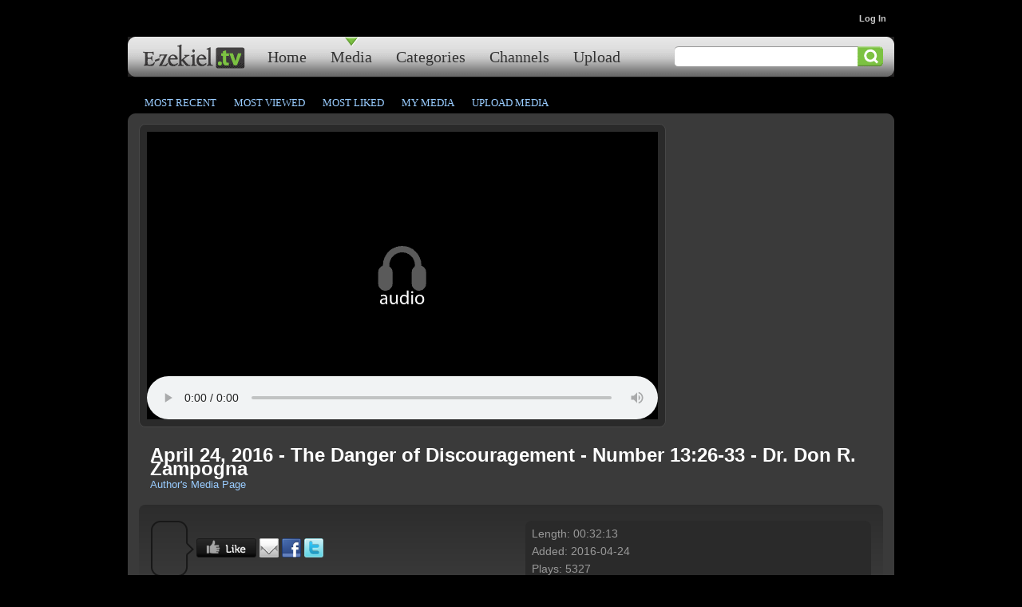

--- FILE ---
content_type: text/html
request_url: https://eridan.websrvcs.com/System/Media/play.asp?id=30216&key=FD6742E5-016E-4993-BCEF-CB93B15AEDE8
body_size: 7210
content:
<!DOCTYPE html PUBLIC "-//W3C//DTD XHTML 1.0 Transitional//EN" "http://www.w3.org/TR/xhtml1/DTD/xhtml1-transitional.dtd">
<html xmlns="http://www.w3.org/1999/xhtml">
<head>
<meta http-equiv="content-type" content="text/html; charset=utf-8" />
<title>April 24, 2016 - The Danger of Discouragement - Number 13:26-33 - Dr. Don R. Zampogna</title>
<meta name="description" content="" />
<meta name="keywords" content="" />
<link rel="shortcut icon" href="/clientimages/30216/favicon.ico" type="image/x-icon" />
<script type="text/javascript"><!--
document.open();document.write('<scr'+'ipt type="text/javascript" src="/common/javascript/v2.js"></scr'+'ipt>');document.write('<scr'+'ipt type="text/javascript" src="/common/javascript/debabel.js"></scr'+'ipt>');document.close();var siteID='30216';var siteName='E-zekiel.tv';var userID='0';var userName='';var tokenid='941048704';var query='id=30216&key=FD6742E5-016E-4993-BCEF-CB93B15AEDE8';var host='http://eridan.websrvcs.com';var referer='';var design='29153';//-->
</script>
<script type="text/javascript">var ancestors = [];</script>
<style type="text/css" media="screen">
@import "/templates/system/framework.css";
#left-column,#right-column{display:none;}#menu ul{text-align:center;}#menu ul li{float:left;}</style>
<style type="text/css" media="screen">@import "/clientimages/30216/template/e-zekiel-tv-merged.css";</style>
<style type="text/css" media="print">@import "/templates/system/print.css";</style>

</head>
<body>
<div id="site-content">
<div id="content">
<div id="header"></div>
<div id="masthead">
<div id="site-name">E-zekiel.tv</div>
<div id="date-time">Monday, January 26, 2026</div>
<div id="slogan"></div>
<div id="masthead-image"></div></div>
<div id="menu"><ul><li id="skip-navigation"><a href="#main-content">Skip Navigation</a></li><li id="menu-link-home"><a href="http://e-zekiel.tv/templates/default.asp?id=30216" class="LHome">Home</a></li><li class="L230657"><a href="http://e-zekiel.tv/System/Media/Default.asp?id=30216" class="L230657"><!-- a -->Home</a></li><li class="L641845"><a href="http://e-zekiel.tv/System/Media/List.asp?id=30216" class="L641845"><!-- b -->Media</a></li><li class="L641846"><a href="http://e-zekiel.tv/templates/default.asp?id=30216&amp;PID=641846" class="L641846"><!-- c -->Categories</a></li><li class="L641847"><a href="http://e-zekiel.tv/System/Media/Channels.asp?id=30216" class="L641847"><!-- d -->Channels</a></li><li class="L820634"><a href="http://e-zekiel.tv/System/Media/UploadMedia.asp?id=30216" class="L820634"><!-- e -->Upload</a></li></ul><div id="FFMenuBgFix" class="clear"></div></div>
<div id="columns">
<table cellpadding="0" cellspacing="0" border="0" width="100%">
<tbody><tr>
<td valign="top" id="left-column">
<div id="left-column-width">
<div id="left-column-content">
</div>
</div>
</td>
<td valign="top" id="center-column">
<a name="main-content"></a>
<div id="center-column-content">
<div id="customer-login" style="position: absolute; top: 10px; right: 10px;"><script type="text/javascript">
/*<![CDATA[*/
var link=""; var loginStatus = "LoggedOut"; if(userID=="0"){link='<a href="/templates/default.asp?id='+siteID+'&amp;PG=securelogin">Log In</a>';}else{loginStatus = "LoggedIn"; link='<a href="/templates/default.asp?id='+siteID+'&amp;PG=secureprofile">Hello, '+userName+'! You are logged in.</a>&nbsp;&nbsp;&nbsp;&nbsp;&nbsp;&nbsp;<a class="log-out" href="/System/Logout.asp?id='+siteID+'&amp;sessionid='+tokenid+'">Log Out</a>';}document.open();document.write('<span> &nbsp; '+ link +'</span>');document.close();
/*]]>*/
</script></div><div id="bodyCopy">
<h1 class="page-title">April 24, 2016 - The Danger of Discouragement - Number 13:26-33 - Dr. Don R. Zampogna</h1>
<form id="frmSearchMedia" method="post" action="List.asp?id=30216"><div>
<input type="text" name="keywords" value="" size="30" maxlength="120" />
<input type="submit" value="Search" />
</div></form>

<div id="mediaLinks"><a href="list.asp?id=30216&amp;orderby=mr" id="btnMostRecent">Most Recent</a> <span class="linkSpacer">|</span> 
<a href="list.asp?id=30216&amp;orderby=mv" id="btnMostViewed">Most Viewed</a> <span class="linkSpacer">|</span> 
<a href="list.asp?id=30216&amp;orderby=tr" id="btnTopRated">Most Liked</a> <span class="linkSpacer">|</span> 
<a href="OwnerDetail.asp?id=30216" id="btnMyMedia">My Media</a> <span class="linkSpacer">|</span> 
<a href="UploadMedia.asp?id=30216" id="btnUploadMedia">Upload Media</a>
</div><script type="text/javascript">
function DisplayComment(txt_comment){
	if(document.getElementById){
		var oTitle = document.getElementById("ttlComment");
		var oParent	= oTitle.parentNode;
		var oComment = document.createElement("div");
		oComment.innerHTML = "<h5>Posted 0 seconds ago by Me</h5>"+ txt_comment;
		oParent.insertBefore(oComment, oTitle.nextSibling);
		document.getElementById("txtComment").value = "";
	}
}
function ShowMessage(){
	var UA = navigator.userAgent;
	var a = (UA.indexOf("Windows")!=-1)?"right":"control";
	var b = null;
	if(UA.indexOf("MSIE")!=-1){
		b = "Save Target As";
	}else if(UA.indexOf("WebKit")!=-1){
		b = "Download Linked File";
	}else if(UA.indexOf("Gecko")!=-1){
		b = "Save Link As";
	}
	alert("To save this file, "+ a +"-click the link and select \""+ b +"\" from the context menu.");
}
</script>



<div class="mediaPlayer">
<div id="mediaplayer" class="APlayer">
<audio id="htmlplayer" src="http://media4.e-zekiel.tv/Assets/Media/FD6742E5-016E-4993-BCEF-CB93B15AEDE8.mp3" width="640" height="360" controls="controls" autoplay="autoplay">
<embed id="flashplayer" src="http://eridan.websrvcs.com/System/Media/player.swf?MediaLink=http://media4.e-zekiel.tv/Assets/Media/FD6742E5-016E-4993-BCEF-CB93B15AEDE8.mp3&amp;image=%2Fcommon%2Ffunc%5Fasp%2FXML%2FProxy%2Easp%3Furl%3Dhttp%3A%2F%2Fmedia4%2Ee%2Dzekiel%2Etv%2FAssets%2FThumbnails%2FAudio%2Egif&amp;logo=http://http://media4.e-zekiel.tv/assets/thumbnails/eztv-logo.swf" allowFullScreen="true" quality="high" type="application/x-shockwave-flash" pluginspage="http://www.macromedia.com/go/getflashplayer" width="640" height="360"></embed>
</audio>
</div>
</div>


<h1 class="mediaTitle">April 24, 2016 - The Danger of Discouragement - Number 13:26-33 - Dr. Don R. Zampogna</h1>
<div class="mediaAuthor">
<a href="OwnerDetail.asp?id=30216&amp;ownerid=926985">Author's Media Page</a> 

</div>

<div>&nbsp;</div>

<!-- BEGIN ALL -->

<div class="mediaInfo clear">

<!-- BEGIN SOCIAL -->

<div style="float:left;width:48%;margin-right:1%;">

<div id="mediaSocial" style="float:left;"><a href="/System/Media/RateMedia.asp?recordid=117526" target="postResponse" title="Like This"><img src="/common/images/social/btn_like.png" height="24" border="0" alt="Like This" /></a>&nbsp;</div>

<script type="text/javascript">
var img_baseurl = "/common/images/social/";
function AddMark(lnk_name, lnk_url, img_url, new_window){
	var txt = '<a href="'+lnk_url+'" title="Share via '+lnk_name+'"';
	if(new_window){ txt+= ' onclick="window.open(this.href);return false;"'; }
	txt += '><img src="'+img_baseurl+img_url+'" alt="Add to '+lnk_name+'" height="24" border="0"/></a> ';
	return txt;
}
var mkTxt="<div class=\"mediaBookmarks\" style=\"float:left;\">";
mkTxt+=AddMark("Email","mailto:?subject=Check This Out on E-zekiel.tv&body=Friend,%0D%0A%0D%0AI thought you might enjoy this.%0D%0A%0D%0Ahttp%3A%2F%2Feridan%2Ewebsrvcs%2Ecom%2FSystem%2FMedia%2Fplay%2Easp%3Fid%3D30216%26key%3DFD6742E5%2D016E%2D4993%2DBCEF%2DCB93B15AEDE8%0D%0A%0D%0ARegards,%0D%0A%0D%0AMe","email.png",false);
mkTxt+=AddMark("Facebook","http://www.facebook.com/share.php?u=eridan%2Ewebsrvcs%2Ecom%2FSystem%2FMedia%2Fplay%2Easp%3Fid%3D30216%26key%3DFD6742E5%2D016E%2D4993%2DBCEF%2DCB93B15AEDE8","facebook.png",true);
mkTxt+=AddMark("Twitter","http://twitter.com/home?status=eridan%2Ewebsrvcs%2Ecom%2FSystem%2FMedia%2Fplay%2Easp%3Fid%3D30216%26key%3DFD6742E5%2D016E%2D4993%2DBCEF%2DCB93B15AEDE8","twitter.png",true);
//mkTxt+=AddMark("del.icio.us","http://del.icio.us/post?url="+document.location,"delicious.png",true);
//mkTxt+=AddMark("Digg","http://digg.com/submit?phase=2&url="+document.location,"digg.png",true);
//mkTxt+=AddMark("Stumbleupon","http://www.stumbleupon.com/submit?url="+document.location,"stumbleupon.png",true);
mkTxt+="</div>";
document.open();
document.write(mkTxt);
document.close();
</script>

<div class="clear"></div>
<form id="linkForm" name="linkForm">
<h3>Embed</h3>
<div class="mediaEmbed bgMedium padded" style="font-size:.85em;">&lt;iframe src="http://player.e-zekiel.tv/Player.asp?key=FD6742E5-016E-4993-BCEF-CB93B15AEDE8" width="480" height="270" frameborder="0" scrolling="no"&gt;&lt;/iframe&gt;</div>

<h3>Link</h3>
<div class="mediaLink bgMedium padded" style="font-size:.85em;">http://eridan.websrvcs.com/System/Media/Play.asp?id=30216&amp;Key=FD6742E5-016E-4993-BCEF-CB93B15AEDE8</div>
</form>

<h3>Downloads</h3><div><a href="http://media4.e-zekiel.tv/Assets/Media/FD6742E5-016E-4993-BCEF-CB93B15AEDE8.mp3" title="Download this file." onclick="ShowMessage();return false;">Download audio</a></div>
<h3 id="ttlComment">Comment</h3>

<div>
<h5>Posted 5 years ago by robinjack</h5>
I like this  site  very much, Its a  rattling nice place   to read and get  info  .	<a href="https://thetopwebhostings.com/interserver-review/">interserver user review</a>

</div>

<div>
<h5>Posted 5 years ago by robinjack</h5>
Throughout the grand scheme of things you secure  an A for effort and hard work. Where you lost me personally ended up being on the specifics. As as the maxim goes, the devil is in the detailsâ€¦ And it could not be more correct right here. Having said that, permit me inform you what did do the job. Your text is pretty engaging and that is possibly the reason why I am making the effort in order to comment. I do not make it a regular habit of doing that. Second, although I can certainly notice the jumps in reason you make, I am not really confident of how you appear to unite your ideas that help to make the actual final result. For the moment I will yield to your position but trust in the future you link your dots better.	<a href="http://www.autoankaufhamm24.de">Autoankauf Hamm</a>

</div>

<div>
<h5>Posted 5 years ago by robinjack</h5>
marketing online is of course a good business and also a great way to earn money onlineâ€œ	<a href="https://justbesthosting.com/justhost-review/">justhost reviews uk</a>

</div>

<div>
<h5>Posted 7 years ago by anonymous</h5>
There are lots of online sites where people can share their thoughts and experiences of lives for the help of others. Writers write quality works in <a href="https://www.ukbestessay.net/">best essay services</a> from students get perfect results among other students.
</div>

<div>&nbsp;</div>

<div><a href="/System/Login.asp?id=30216&amp;sessionid=941048704">Log in to comment.</a></div>

<!-- End Comment Panel -->


<iframe id="postResponse" name="postResponse" style="display:none;width:1px;height:1px;border:0px;overflow:hidden;"></iframe>
</div>
<!-- END SOCIAL -->

<!-- BEGIN INFO -->
<div style="float:right;width:48%;">
<div class="mediaStatistics">
<div id="mediaDuration">Length: 00:32:13</div>
<div id="mediaAdded">Added: 2016-04-24</div>
<div id="mediaPlays">Plays: 5327</div>
<div id="mediaLikes">Likes: 0</div>
</div>


<h3>Categories</h3>
<div>

<a href="CategoryDetail.asp?id=30216&amp;category=10">Evangelism</a> 

<a href="CategoryDetail.asp?id=30216&amp;category=12">Inspiration</a> 

<a href="CategoryDetail.asp?id=30216&amp;category=19">Family</a> 

<a href="CategoryDetail.asp?id=30216&amp;category=20">Students</a> 

<a href="CategoryDetail.asp?id=30216&amp;category=23">Environment</a> 
</div>


</div><!-- End INFO -->
<div class="clear"></div>
</div><!-- END ALL -->

<script type="text/javascript">
function $(oid){
	return document.getElementById(oid);
}
function Page_Load(){
	var p=$("htmlplayer");
	if(p){
		if(navigator.userAgent.toLowerCase().search("android")!=-1){
			p.onclick=function(){this.play();}
		}else{
			try{
				if(!document.createElement('video').canPlayType('video/mp4')){
					$("mediaplayer").innerHTML=p.innerHTML;
				}
			}
			catch(err){}
		}
	}
}
Page_Load();
</script></div></div>
</td>
<td valign="top" id="right-column">
<div id="right-column-width">
<div id="right-column-content">
</div>
</div>
</td>
</tr></tbody>
</table>
<div class="clear"></div>
</div><!-- END COLUMNS -->
<div id="footer">
<div id="footer-content">
<div id="footer2010">
<div id="footer-left">
<div style="color: rgb(102, 102, 102);">E-zekiel.tv | Share your faith</div>
<div>Upload, view &amp; share your Christian video &amp; audio.</div>
<div><a href="http://e-zekiel.tv/newfeatures" title="What's New">What's New</a> | <a title="Help" href="http://e-zekiel.tv/help">Help</a> | <a title="Feedback" href="http://e-zekiel.tv/feedback">Feedback</a> | <a title="Terms" href="http://e-zekiel.tv/termsofuse">Terms</a> | <a title="Privacy" href="http://e-zekiel.tv/privacy">Privacy</a></div>
<div>&copy;2009 <a href="http://axletreemedia.com" onclick="window.open(this.href);return false;">Axletree Media, Inc.</a> All rights reserved.</div>
</div>
<div id="footer-right">
<div style="color: rgb(102, 102, 102);"><a onclick="window.open(this.href);return false;" href="http://e-zekiel.com"><img width="171" height="65" border="0" align="left" style="margin-right: 40px;" src="/clientimages/30216/2010design/footer_right_bg.gif" alt="E-zekiel.com" title="E-zekiel.com" /></a>Create your E-zekiel.tv Channel and ministry Web site with E-zekiel.com.</div>
<div>E-zekiel.com is flexible Web site software for active ministries.</div>
<div>Web site publishing, hosting and email starting at $19 per month.</div>
<div><a href="http://e-zekiel.com/try" onclick="window.open(this.href);return false;">Sign up for a free 14 day demo</a> with no credit card or commitment.</div>
</div>
</div>
<div style="clear: both;">&nbsp;</div>
<script type="text/javascript">
/*<![CDATA[*/
function SelectLink(mL, oL){
	for(var i=0;i<mL.length;i++){
		if(mL[i].className&&mL[i].className==oL){mL[i].className+=" selected";break;}
	}
}
if(document.getElementById){
	if(document.getElementById("frmSearchMedia")){
		var oFrm = document.getElementById("frmSearchMedia");
		if(oFrm.elements[0].value==""){oFrm.elements[0].value="Search";}
		oFrm.elements[0].onclick=function(){if(oFrm.elements[0].value=="Search"){this.value="";}}
		oFrm.elements[1].style.display="none";
		oFrm.innerHTML += "<input type=\"image\" src=\"/common/images/clear.gif\" width=\"32\" height=\"26\" alt=\"Search\" style=\"float:left\"/>";
	}

	var oLnk;
	var loc=(document.location.toString()).toLowerCase();
	var mL=document.getElementById("menu").getElementsByTagName("a");

	if(loc.indexOf("categories.asp")!=-1||loc.indexOf("categorydetail.asp")!=-1||loc.indexOf("641846")!=-1){SelectLink(mL,'L641846')}
	else if(loc.indexOf("channels.asp")!=-1||loc.indexOf("channeldetail.asp")!=-1){SelectLink(mL,'L641847');}
	else if(loc.indexOf("default.asp")!=-1){SelectLink(mL,'L230657');}
	else if(loc.indexOf("uploadmedia.asp")!=-1){SelectLink(mL,'L820634');}
	else {SelectLink(mL,'L641845');}


	if(loc.indexOf("orderby=mr")!=-1){oLnk=document.getElementById("btnMostRecent");}
	else if(loc.indexOf("orderby=mv")!=-1){oLnk=document.getElementById("btnMostViewed");}
	else if(loc.indexOf("orderby=tr")!=-1){oLnk=document.getElementById("btnTopRated");}
	else if(loc.indexOf("list.asp")!=-1){oLnk=document.getElementById("btnMostRecent");}
	else if(loc.indexOf("ownerdetail.asp")!=-1){oLnk=document.getElementById("btnMyMedia");}
	else if(loc.indexOf("uploadmedia.asp")!=-1){oLnk=document.getElementById("btnUploadMedia");}
	if(oLnk!=null){oLnk.className += " selected";}

	if(loc.indexOf("play.asp")!=-1){
		if(document.getElementById("mediaLikes")){
			var c = document.getElementById("mediaLikes").innerHTML.replace("Likes: ", "");
			if(c=="0"){c="&nbsp;";}
			var o = document.getElementById("mediaSocial");
			o.innerHTML = "<div class=\"mediaLikes\">"+ c +"</div>"+ o.innerHTML;
		}
	}
}
/*]]>*/
</script><script type="text/javascript">
var gaJsHost=(("https:"==document.location.protocol)?"https://ssl.":"http://www.");
document.write(unescape("%3Cscript src='"+gaJsHost+"google-analytics.com/ga.js' type='text/javascript'%3E%3C/script%3E"));
</script> <script type="text/javascript">
var pageTracker=_gat._getTracker("UA-169412-3");
pageTracker._setDomainName('.e-zekiel.tv');
pageTracker._setAllowHash(false);
pageTracker._initData();
pageTracker._trackPageview();
</script> <noscript> </noscript><!-- HitTail Code --> <script type="text/javascript">
	(function(){ var ht = document.createElement('script');ht.async = true;
	  ht.type='text/javascript';ht.src = '//96261.hittail.com/mlt.js';
	  var s = document.getElementsByTagName('script')[0]; s.parentNode.insertBefore(ht, s);})();
</script><div id="copyright"> <a href="http://e-zekiel.com">Church Website by E-zekiel</a></div>
</div><!-- END FOOTER-CONTENT -->
</div><!-- END FOOTER -->
</div><!-- END CONTENT -->
</div><!-- END SITE-CONTENT -->
</body>
</html>